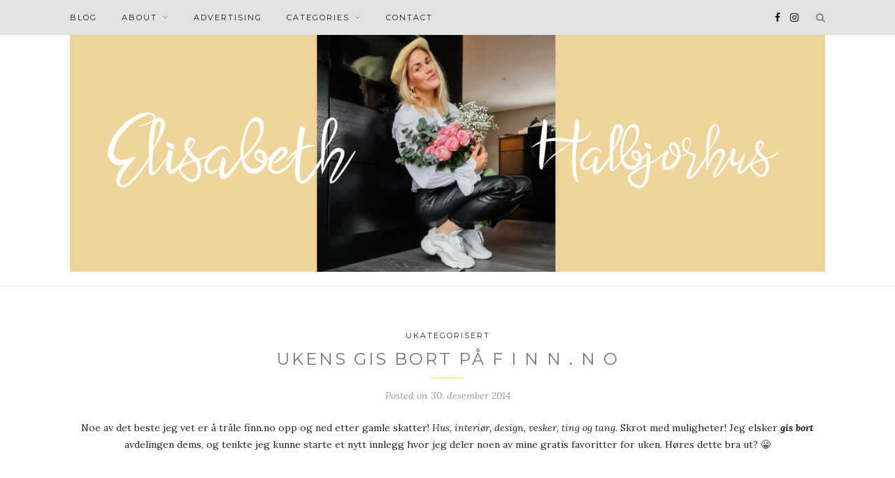

--- FILE ---
content_type: text/html
request_url: https://pureelisabeth.no/ukategorisert/ukens-gis-bort-pa-f-i-n-n-n-o-2
body_size: 7889
content:
<!DOCTYPE html>
<html lang="nb-NO">
<head>

	<meta charset="UTF-8">
	<meta http-equiv="X-UA-Compatible" content="IE=edge">
	<meta name="viewport" content="width=device-width, initial-scale=1">

	<link rel="profile" href="https://gmpg.org/xfn/11" />
	
		<link rel="shortcut icon" href="https://pureinterior.no/wp-content/uploads/2017/01/pi_favico.png" />
		
	<link rel="alternate" type="application/rss+xml" title="Pure Elisabeth RSS Feed" href="https://pureelisabeth.no/feed" />
	<link rel="alternate" type="application/atom+xml" title="Pure Elisabeth Atom Feed" href="https://pureelisabeth.no/feed/atom" />
	<link rel="pingback" href="https://pureelisabeth.no/xmlrpc.php" />
	
	<meta name='robots' content='index, follow, max-image-preview:large, max-snippet:-1, max-video-preview:-1' />

	<!-- This site is optimized with the Yoast SEO plugin v21.7 - https://yoast.com/wordpress/plugins/seo/ -->
	<title>UKENS GIS BORT PÅ F I N N . N O - Pure Elisabeth</title>
	<link rel="canonical" href="https://pureelisabeth.no/ukategorisert/ukens-gis-bort-pa-f-i-n-n-n-o-2" />
	<meta property="og:locale" content="nb_NO" />
	<meta property="og:type" content="article" />
	<meta property="og:title" content="UKENS GIS BORT PÅ F I N N . N O - Pure Elisabeth" />
	<meta property="og:description" content="Noe av det beste jeg vet er å tråle finn.no opp og ned etter gamle skatter! Hus, interiør, design, vesker, ting og tang. Skrot med muligheter! Jeg elsker gis bort avdelingen dems, og tenkte jeg kunne starte et nytt innlegg hvor jeg deler noen av mine gratis favoritter for uken. Høres dette bra ut? 😀Med et nytt hus i tankene :O (!!) står dette for øyeblikket øverst på listen. Begge deler passer helt PERFEKT til vårt allerede ferdig designet (i hvert fall i fantasien) drømmehus. Vi har det i hodet, men ikke på papiret! ;D hehe. Håper du har en herlig start på dagen. Jeg skal legge bak meg noen timer med jobb mens jeg knasker pencilin, ibux og paracet! Hei bihulebetennelse!! ;D Enda godt det snart blir bedre, for i natt hadde jeg så tannverk at tårene trillet&#8230; Etterpå reiser vi til svigers i drømmeland, også kjent som Gulsvik i Flå. Snøparadis 🙂 hihi!:D Gleder meg 🙂" />
	<meta property="og:url" content="https://pureelisabeth.no/ukategorisert/ukens-gis-bort-pa-f-i-n-n-n-o-2" />
	<meta property="og:site_name" content="Pure Elisabeth" />
	<meta property="article:publisher" content="https://www.facebook.com/pureinteriorblogg" />
	<meta property="article:published_time" content="2014-12-29T23:00:00+00:00" />
	<meta property="article:modified_time" content="2017-01-11T16:35:50+00:00" />
	<meta property="og:image" content="https://pureelisabeth.no/wp-content/uploads/2014/12/vixen.gif" />
	<meta property="og:image:width" content="1" />
	<meta property="og:image:height" content="1" />
	<meta property="og:image:type" content="image/gif" />
	<meta name="author" content="Elisabeth Halbjørhus" />
	<meta name="twitter:card" content="summary_large_image" />
	<meta name="twitter:label1" content="Skrevet av" />
	<meta name="twitter:data1" content="Elisabeth Halbjørhus" />
	<meta name="twitter:label2" content="Ansl. lesetid" />
	<meta name="twitter:data2" content="1 minutt" />
	<script type="application/ld+json" class="yoast-schema-graph">{"@context":"https://schema.org","@graph":[{"@type":"WebPage","@id":"https://pureelisabeth.no/ukategorisert/ukens-gis-bort-pa-f-i-n-n-n-o-2","url":"https://pureelisabeth.no/ukategorisert/ukens-gis-bort-pa-f-i-n-n-n-o-2","name":"UKENS GIS BORT PÅ F I N N . N O - Pure Elisabeth","isPartOf":{"@id":"https://pureelisabeth.no/#website"},"primaryImageOfPage":{"@id":"https://pureelisabeth.no/ukategorisert/ukens-gis-bort-pa-f-i-n-n-n-o-2#primaryimage"},"image":{"@id":"https://pureelisabeth.no/ukategorisert/ukens-gis-bort-pa-f-i-n-n-n-o-2#primaryimage"},"thumbnailUrl":"https://pureelisabeth.no/wp-content/uploads/2014/12/vixen.gif","datePublished":"2014-12-29T23:00:00+00:00","dateModified":"2017-01-11T16:35:50+00:00","author":{"@id":"https://pureelisabeth.no/#/schema/person/4863cf9da681957bb5bb1ac670f100be"},"breadcrumb":{"@id":"https://pureelisabeth.no/ukategorisert/ukens-gis-bort-pa-f-i-n-n-n-o-2#breadcrumb"},"inLanguage":"nb-NO","potentialAction":[{"@type":"ReadAction","target":["https://pureelisabeth.no/ukategorisert/ukens-gis-bort-pa-f-i-n-n-n-o-2"]}]},{"@type":"ImageObject","inLanguage":"nb-NO","@id":"https://pureelisabeth.no/ukategorisert/ukens-gis-bort-pa-f-i-n-n-n-o-2#primaryimage","url":"https://pureelisabeth.no/wp-content/uploads/2014/12/vixen.gif","contentUrl":"https://pureelisabeth.no/wp-content/uploads/2014/12/vixen.gif"},{"@type":"BreadcrumbList","@id":"https://pureelisabeth.no/ukategorisert/ukens-gis-bort-pa-f-i-n-n-n-o-2#breadcrumb","itemListElement":[{"@type":"ListItem","position":1,"name":"Hjem","item":"https://pureelisabeth.no/"},{"@type":"ListItem","position":2,"name":"UKENS GIS BORT PÅ F I N N . N O"}]},{"@type":"WebSite","@id":"https://pureelisabeth.no/#website","url":"https://pureelisabeth.no/","name":"Pure Elisabeth","description":"","potentialAction":[{"@type":"SearchAction","target":{"@type":"EntryPoint","urlTemplate":"https://pureelisabeth.no/?s={search_term_string}"},"query-input":"required name=search_term_string"}],"inLanguage":"nb-NO"},{"@type":"Person","@id":"https://pureelisabeth.no/#/schema/person/4863cf9da681957bb5bb1ac670f100be","name":"Elisabeth Halbjørhus","image":{"@type":"ImageObject","inLanguage":"nb-NO","@id":"https://pureelisabeth.no/#/schema/person/image/","url":"https://secure.gravatar.com/avatar/79d6e31b8da30df8140297ba8260cf9f?s=96&d=mm&r=g","contentUrl":"https://secure.gravatar.com/avatar/79d6e31b8da30df8140297ba8260cf9f?s=96&d=mm&r=g","caption":"Elisabeth Halbjørhus"},"sameAs":["https://pureinterior.no"]}]}</script>
	<!-- / Yoast SEO plugin. -->


<link rel='dns-prefetch' href='//fonts.googleapis.com' />
<link rel='dns-prefetch' href='//instagram.fsvg1-1.fna.fbcdn.net' />
<link rel='dns-prefetch' href='//fonts.gstatic.com' />
<link rel='dns-prefetch' href='//analytics.ihemsedal.no' />
<link rel='dns-prefetch' href='//gstatic.com' />
<link rel='dns-prefetch' href='//google.com' />
<link rel='dns-prefetch' href='//ajax.cloudflare.com' />
<link rel="alternate" type="application/rss+xml" title="Pure Elisabeth &raquo; strøm" href="https://pureelisabeth.no/feed" />
<link rel="alternate" type="application/rss+xml" title="Pure Elisabeth &raquo; kommentarstrøm" href="https://pureelisabeth.no/comments/feed" />
<link rel="alternate" type="application/rss+xml" title="Pure Elisabeth &raquo; UKENS GIS BORT PÅ F I N N . N O kommentarstrøm" href="https://pureelisabeth.no/ukategorisert/ukens-gis-bort-pa-f-i-n-n-n-o-2/feed" />
<style id='wp-emoji-styles-inline-css' type='text/css'>

	img.wp-smiley, img.emoji {
		display: inline !important;
		border: none !important;
		box-shadow: none !important;
		height: 1em !important;
		width: 1em !important;
		margin: 0 0.07em !important;
		vertical-align: -0.1em !important;
		background: none !important;
		padding: 0 !important;
	}
</style>
<link rel='stylesheet' id='wp-block-library-css' href='https://pureelisabeth.no/wp-includes/css/dist/block-library/style.min.css?ver=6.5.7' type='text/css' media='all' />
<style id='classic-theme-styles-inline-css' type='text/css'>
/*! This file is auto-generated */
.wp-block-button__link{color:#fff;background-color:#32373c;border-radius:9999px;box-shadow:none;text-decoration:none;padding:calc(.667em + 2px) calc(1.333em + 2px);font-size:1.125em}.wp-block-file__button{background:#32373c;color:#fff;text-decoration:none}
</style>
<style id='global-styles-inline-css' type='text/css'>
body{--wp--preset--color--black: #000000;--wp--preset--color--cyan-bluish-gray: #abb8c3;--wp--preset--color--white: #ffffff;--wp--preset--color--pale-pink: #f78da7;--wp--preset--color--vivid-red: #cf2e2e;--wp--preset--color--luminous-vivid-orange: #ff6900;--wp--preset--color--luminous-vivid-amber: #fcb900;--wp--preset--color--light-green-cyan: #7bdcb5;--wp--preset--color--vivid-green-cyan: #00d084;--wp--preset--color--pale-cyan-blue: #8ed1fc;--wp--preset--color--vivid-cyan-blue: #0693e3;--wp--preset--color--vivid-purple: #9b51e0;--wp--preset--gradient--vivid-cyan-blue-to-vivid-purple: linear-gradient(135deg,rgba(6,147,227,1) 0%,rgb(155,81,224) 100%);--wp--preset--gradient--light-green-cyan-to-vivid-green-cyan: linear-gradient(135deg,rgb(122,220,180) 0%,rgb(0,208,130) 100%);--wp--preset--gradient--luminous-vivid-amber-to-luminous-vivid-orange: linear-gradient(135deg,rgba(252,185,0,1) 0%,rgba(255,105,0,1) 100%);--wp--preset--gradient--luminous-vivid-orange-to-vivid-red: linear-gradient(135deg,rgba(255,105,0,1) 0%,rgb(207,46,46) 100%);--wp--preset--gradient--very-light-gray-to-cyan-bluish-gray: linear-gradient(135deg,rgb(238,238,238) 0%,rgb(169,184,195) 100%);--wp--preset--gradient--cool-to-warm-spectrum: linear-gradient(135deg,rgb(74,234,220) 0%,rgb(151,120,209) 20%,rgb(207,42,186) 40%,rgb(238,44,130) 60%,rgb(251,105,98) 80%,rgb(254,248,76) 100%);--wp--preset--gradient--blush-light-purple: linear-gradient(135deg,rgb(255,206,236) 0%,rgb(152,150,240) 100%);--wp--preset--gradient--blush-bordeaux: linear-gradient(135deg,rgb(254,205,165) 0%,rgb(254,45,45) 50%,rgb(107,0,62) 100%);--wp--preset--gradient--luminous-dusk: linear-gradient(135deg,rgb(255,203,112) 0%,rgb(199,81,192) 50%,rgb(65,88,208) 100%);--wp--preset--gradient--pale-ocean: linear-gradient(135deg,rgb(255,245,203) 0%,rgb(182,227,212) 50%,rgb(51,167,181) 100%);--wp--preset--gradient--electric-grass: linear-gradient(135deg,rgb(202,248,128) 0%,rgb(113,206,126) 100%);--wp--preset--gradient--midnight: linear-gradient(135deg,rgb(2,3,129) 0%,rgb(40,116,252) 100%);--wp--preset--font-size--small: 13px;--wp--preset--font-size--medium: 20px;--wp--preset--font-size--large: 36px;--wp--preset--font-size--x-large: 42px;--wp--preset--spacing--20: 0.44rem;--wp--preset--spacing--30: 0.67rem;--wp--preset--spacing--40: 1rem;--wp--preset--spacing--50: 1.5rem;--wp--preset--spacing--60: 2.25rem;--wp--preset--spacing--70: 3.38rem;--wp--preset--spacing--80: 5.06rem;--wp--preset--shadow--natural: 6px 6px 9px rgba(0, 0, 0, 0.2);--wp--preset--shadow--deep: 12px 12px 50px rgba(0, 0, 0, 0.4);--wp--preset--shadow--sharp: 6px 6px 0px rgba(0, 0, 0, 0.2);--wp--preset--shadow--outlined: 6px 6px 0px -3px rgba(255, 255, 255, 1), 6px 6px rgba(0, 0, 0, 1);--wp--preset--shadow--crisp: 6px 6px 0px rgba(0, 0, 0, 1);}:where(.is-layout-flex){gap: 0.5em;}:where(.is-layout-grid){gap: 0.5em;}body .is-layout-flex{display: flex;}body .is-layout-flex{flex-wrap: wrap;align-items: center;}body .is-layout-flex > *{margin: 0;}body .is-layout-grid{display: grid;}body .is-layout-grid > *{margin: 0;}:where(.wp-block-columns.is-layout-flex){gap: 2em;}:where(.wp-block-columns.is-layout-grid){gap: 2em;}:where(.wp-block-post-template.is-layout-flex){gap: 1.25em;}:where(.wp-block-post-template.is-layout-grid){gap: 1.25em;}.has-black-color{color: var(--wp--preset--color--black) !important;}.has-cyan-bluish-gray-color{color: var(--wp--preset--color--cyan-bluish-gray) !important;}.has-white-color{color: var(--wp--preset--color--white) !important;}.has-pale-pink-color{color: var(--wp--preset--color--pale-pink) !important;}.has-vivid-red-color{color: var(--wp--preset--color--vivid-red) !important;}.has-luminous-vivid-orange-color{color: var(--wp--preset--color--luminous-vivid-orange) !important;}.has-luminous-vivid-amber-color{color: var(--wp--preset--color--luminous-vivid-amber) !important;}.has-light-green-cyan-color{color: var(--wp--preset--color--light-green-cyan) !important;}.has-vivid-green-cyan-color{color: var(--wp--preset--color--vivid-green-cyan) !important;}.has-pale-cyan-blue-color{color: var(--wp--preset--color--pale-cyan-blue) !important;}.has-vivid-cyan-blue-color{color: var(--wp--preset--color--vivid-cyan-blue) !important;}.has-vivid-purple-color{color: var(--wp--preset--color--vivid-purple) !important;}.has-black-background-color{background-color: var(--wp--preset--color--black) !important;}.has-cyan-bluish-gray-background-color{background-color: var(--wp--preset--color--cyan-bluish-gray) !important;}.has-white-background-color{background-color: var(--wp--preset--color--white) !important;}.has-pale-pink-background-color{background-color: var(--wp--preset--color--pale-pink) !important;}.has-vivid-red-background-color{background-color: var(--wp--preset--color--vivid-red) !important;}.has-luminous-vivid-orange-background-color{background-color: var(--wp--preset--color--luminous-vivid-orange) !important;}.has-luminous-vivid-amber-background-color{background-color: var(--wp--preset--color--luminous-vivid-amber) !important;}.has-light-green-cyan-background-color{background-color: var(--wp--preset--color--light-green-cyan) !important;}.has-vivid-green-cyan-background-color{background-color: var(--wp--preset--color--vivid-green-cyan) !important;}.has-pale-cyan-blue-background-color{background-color: var(--wp--preset--color--pale-cyan-blue) !important;}.has-vivid-cyan-blue-background-color{background-color: var(--wp--preset--color--vivid-cyan-blue) !important;}.has-vivid-purple-background-color{background-color: var(--wp--preset--color--vivid-purple) !important;}.has-black-border-color{border-color: var(--wp--preset--color--black) !important;}.has-cyan-bluish-gray-border-color{border-color: var(--wp--preset--color--cyan-bluish-gray) !important;}.has-white-border-color{border-color: var(--wp--preset--color--white) !important;}.has-pale-pink-border-color{border-color: var(--wp--preset--color--pale-pink) !important;}.has-vivid-red-border-color{border-color: var(--wp--preset--color--vivid-red) !important;}.has-luminous-vivid-orange-border-color{border-color: var(--wp--preset--color--luminous-vivid-orange) !important;}.has-luminous-vivid-amber-border-color{border-color: var(--wp--preset--color--luminous-vivid-amber) !important;}.has-light-green-cyan-border-color{border-color: var(--wp--preset--color--light-green-cyan) !important;}.has-vivid-green-cyan-border-color{border-color: var(--wp--preset--color--vivid-green-cyan) !important;}.has-pale-cyan-blue-border-color{border-color: var(--wp--preset--color--pale-cyan-blue) !important;}.has-vivid-cyan-blue-border-color{border-color: var(--wp--preset--color--vivid-cyan-blue) !important;}.has-vivid-purple-border-color{border-color: var(--wp--preset--color--vivid-purple) !important;}.has-vivid-cyan-blue-to-vivid-purple-gradient-background{background: var(--wp--preset--gradient--vivid-cyan-blue-to-vivid-purple) !important;}.has-light-green-cyan-to-vivid-green-cyan-gradient-background{background: var(--wp--preset--gradient--light-green-cyan-to-vivid-green-cyan) !important;}.has-luminous-vivid-amber-to-luminous-vivid-orange-gradient-background{background: var(--wp--preset--gradient--luminous-vivid-amber-to-luminous-vivid-orange) !important;}.has-luminous-vivid-orange-to-vivid-red-gradient-background{background: var(--wp--preset--gradient--luminous-vivid-orange-to-vivid-red) !important;}.has-very-light-gray-to-cyan-bluish-gray-gradient-background{background: var(--wp--preset--gradient--very-light-gray-to-cyan-bluish-gray) !important;}.has-cool-to-warm-spectrum-gradient-background{background: var(--wp--preset--gradient--cool-to-warm-spectrum) !important;}.has-blush-light-purple-gradient-background{background: var(--wp--preset--gradient--blush-light-purple) !important;}.has-blush-bordeaux-gradient-background{background: var(--wp--preset--gradient--blush-bordeaux) !important;}.has-luminous-dusk-gradient-background{background: var(--wp--preset--gradient--luminous-dusk) !important;}.has-pale-ocean-gradient-background{background: var(--wp--preset--gradient--pale-ocean) !important;}.has-electric-grass-gradient-background{background: var(--wp--preset--gradient--electric-grass) !important;}.has-midnight-gradient-background{background: var(--wp--preset--gradient--midnight) !important;}.has-small-font-size{font-size: var(--wp--preset--font-size--small) !important;}.has-medium-font-size{font-size: var(--wp--preset--font-size--medium) !important;}.has-large-font-size{font-size: var(--wp--preset--font-size--large) !important;}.has-x-large-font-size{font-size: var(--wp--preset--font-size--x-large) !important;}
.wp-block-navigation a:where(:not(.wp-element-button)){color: inherit;}
:where(.wp-block-post-template.is-layout-flex){gap: 1.25em;}:where(.wp-block-post-template.is-layout-grid){gap: 1.25em;}
:where(.wp-block-columns.is-layout-flex){gap: 2em;}:where(.wp-block-columns.is-layout-grid){gap: 2em;}
.wp-block-pullquote{font-size: 1.5em;line-height: 1.6;}
</style>
<link rel='stylesheet' id='contact-form-7-css' href='https://pureelisabeth.no/wp-content/plugins/contact-form-7/includes/css/styles.css?ver=5.8.5' type='text/css' media='all' />
<link rel='stylesheet' id='sp_style-css' href='https://pureelisabeth.no/wp-content/themes/redwood/style.css?ver=6.5.7' type='text/css' media='all' />
<link rel='stylesheet' id='fontawesome-css-css' href='https://pureelisabeth.no/wp-content/themes/redwood/css/font-awesome.min.css?ver=6.5.7' type='text/css' media='all' />
<link rel='stylesheet' id='bxslider-css-css' href='https://pureelisabeth.no/wp-content/themes/redwood/css/jquery.bxslider.css?ver=6.5.7' type='text/css' media='all' />
<link rel='stylesheet' id='responsive-css' href='https://pureelisabeth.no/wp-content/themes/redwood/css/responsive.css?ver=6.5.7' type='text/css' media='all' />
<link rel='stylesheet' id='redwood-fonts-css' href='//fonts.googleapis.com/css?family=Lora%3A400%2C700%2C400italic%2C700italic%26subset%3Dlatin%2Clatin-ext%7CMontserrat%3A400%2C700%26subset%3Dlatin%2Clatin-ext&#038;ver=1.0.0' type='text/css' media='all' />
<script type="064b983b374ef9ef73c4ee1f-text/javascript" src="https://pureelisabeth.no/wp-includes/js/jquery/jquery.min.js?ver=3.7.1" id="jquery-core-js"></script>
<script type="064b983b374ef9ef73c4ee1f-text/javascript" src="https://pureelisabeth.no/wp-includes/js/jquery/jquery-migrate.min.js?ver=3.4.1" id="jquery-migrate-js"></script>
<link rel="https://api.w.org/" href="https://pureelisabeth.no/wp-json/" /><link rel="alternate" type="application/json" href="https://pureelisabeth.no/wp-json/wp/v2/posts/4574" /><link rel="EditURI" type="application/rsd+xml" title="RSD" href="https://pureelisabeth.no/xmlrpc.php?rsd" />
<meta name="generator" content="WordPress 6.5.7" />
<link rel='shortlink' href='https://pureelisabeth.no/?p=4574' />
<link rel="alternate" type="application/json+oembed" href="https://pureelisabeth.no/wp-json/oembed/1.0/embed?url=https%3A%2F%2Fpureelisabeth.no%2Fukategorisert%2Fukens-gis-bort-pa-f-i-n-n-n-o-2" />
<link rel="alternate" type="text/xml+oembed" href="https://pureelisabeth.no/wp-json/oembed/1.0/embed?url=https%3A%2F%2Fpureelisabeth.no%2Fukategorisert%2Fukens-gis-bort-pa-f-i-n-n-n-o-2&#038;format=xml" />
    <style type="text/css">
	
		#logo { padding-top:0px; padding-bottom:20px; }
		.promo-overlay { border:none; }		
		#top-bar, .slicknav_menu { background:#e2e2e2; }		#nav-wrapper .menu li a{ color:#161616; }		#nav-wrapper .menu li a:hover {  color:; }
		
		#nav-wrapper .menu .sub-menu, #nav-wrapper .menu .children { background: ; }
		#nav-wrapper ul.menu ul a, #nav-wrapper .menu ul ul a {  color:; }
		#nav-wrapper ul.menu ul a:hover, #nav-wrapper .menu ul ul a:hover { color: #999999; background:; }
		
		.slicknav_nav { background:#161616; }
		.slicknav_nav a { color:#ffffff; }
		.slicknav_menu .slicknav_icon-bar { background-color:#000000; }
		
		#top-social a { color:#161616; }
		#top-social a:hover { color:#999999; }
		#top-search i { color:; }
		
		.widget-title { background: #a0a0a0; color: ;}
		.widget-title:after { border-top-color:#a0a0a0; }
				.social-widget a { color:; }
		.social-widget a:hover { color:#afa7a3; }
		
		#footer { background:#0a0808; }
		#footer-social a { color:; }
		#footer-social a:hover { color:#999999; }
		#footer-social { border-color:; }
		.copyright { color:; }
		.copyright a { color:; }
		
		.post-header h2 a, .post-header h1 { color:#777777; }
		.title-divider { color:#fff284; }
		.post-entry p { color:; }
		.post-entry h1, .post-entry h2, .post-entry h3, .post-entry h4, .post-entry h5, .post-entry h6 { color:#fcec83; }
		.more-link { color:; }
		a.more-link:hover { color:#999999; }
		.more-line { color:#999999; }
		.more-link:hover > .more-line { color:#999999; }
		.post-share-box.share-buttons a { color:; }
		.post-share-box.share-buttons a:hover { color:#262626; }
		
		.mc4wp-form { background:; }
		.mc4wp-form label { color:; }
		.mc4wp-form button, .mc4wp-form input[type=button], .mc4wp-form input[type=submit] { background:; color:; }
		.mc4wp-form button:hover, .mc4wp-form input[type=button]:hover, .mc4wp-form input[type=submit]:hover { background:; color:; }
		
		a, .post-header .cat a { color:#262626; }
		.post-header .cat a { border-color:#262626; }
		
				
    </style>
    	
</head>

<body class="post-template-default single single-post postid-4574 single-format-standard">

	<div id="top-bar">
		
		<div class="container">
			
			<div id="nav-wrapper">
				<ul id="menu-menu-1" class="menu"><li id="menu-item-9891" class="menu-item menu-item-type-custom menu-item-object-custom menu-item-9891"><a href="https://pureinterior.no/">BLOG</a></li>
<li id="menu-item-9892" class="menu-item menu-item-type-post_type menu-item-object-page menu-item-has-children menu-item-9892"><a href="https://pureelisabeth.no/about">About</a>
<ul class="sub-menu">
	<li id="menu-item-13112" class="menu-item menu-item-type-post_type menu-item-object-page menu-item-13112"><a href="https://pureelisabeth.no/cookies">Cookies</a></li>
</ul>
</li>
<li id="menu-item-9893" class="menu-item menu-item-type-post_type menu-item-object-page menu-item-9893"><a href="https://pureelisabeth.no/advertising">Advertising</a></li>
<li id="menu-item-9908" class="menu-item menu-item-type-custom menu-item-object-custom menu-item-has-children menu-item-9908"><a href="#">CATEGORIES</a>
<ul class="sub-menu">
	<li id="menu-item-9903" class="menu-item menu-item-type-taxonomy menu-item-object-category menu-item-has-children menu-item-9903"><a href="https://pureelisabeth.no/interior">PURE || INTERIOR</a>
	<ul class="sub-menu">
		<li id="menu-item-9914" class="menu-item menu-item-type-taxonomy menu-item-object-category menu-item-9914"><a href="https://pureelisabeth.no/interior/bedroom">Bedroom</a></li>
		<li id="menu-item-12394" class="menu-item menu-item-type-taxonomy menu-item-object-category menu-item-12394"><a href="https://pureelisabeth.no/interior/basement">Basement</a></li>
		<li id="menu-item-9913" class="menu-item menu-item-type-taxonomy menu-item-object-category menu-item-9913"><a href="https://pureelisabeth.no/interior/bathroom">Bathroom</a></li>
		<li id="menu-item-9943" class="menu-item menu-item-type-taxonomy menu-item-object-category menu-item-9943"><a href="https://pureelisabeth.no/interior/dining">Dining</a></li>
		<li id="menu-item-12749" class="menu-item menu-item-type-taxonomy menu-item-object-category menu-item-12749"><a href="https://pureelisabeth.no/interior/holiday">Holiday</a></li>
		<li id="menu-item-9915" class="menu-item menu-item-type-taxonomy menu-item-object-category menu-item-9915"><a href="https://pureelisabeth.no/interior/hallway">Hallway</a></li>
		<li id="menu-item-9916" class="menu-item menu-item-type-taxonomy menu-item-object-category menu-item-9916"><a href="https://pureelisabeth.no/interior/kitchen">Kitchen</a></li>
		<li id="menu-item-9904" class="menu-item menu-item-type-taxonomy menu-item-object-category menu-item-9904"><a href="https://pureelisabeth.no/interior/kidsroom">Kidsroom</a></li>
		<li id="menu-item-9917" class="menu-item menu-item-type-taxonomy menu-item-object-category menu-item-9917"><a href="https://pureelisabeth.no/interior/living-room">Living room</a></li>
		<li id="menu-item-10434" class="menu-item menu-item-type-taxonomy menu-item-object-category menu-item-10434"><a href="https://pureelisabeth.no/interior/outdoors">Outdoors</a></li>
		<li id="menu-item-9975" class="menu-item menu-item-type-taxonomy menu-item-object-category menu-item-9975"><a href="https://pureelisabeth.no/interior/workspace">Workspace</a></li>
		<li id="menu-item-9906" class="menu-item menu-item-type-taxonomy menu-item-object-category menu-item-9906"><a href="https://pureelisabeth.no/styling">Styling</a></li>
	</ul>
</li>
	<li id="menu-item-19451" class="menu-item menu-item-type-taxonomy menu-item-object-category menu-item-19451"><a href="https://pureelisabeth.no/inspiration/fashion">PURE || FASHION</a></li>
	<li id="menu-item-9905" class="menu-item menu-item-type-taxonomy menu-item-object-category menu-item-has-children menu-item-9905"><a href="https://pureelisabeth.no/inspiration">PURE || INSPO</a>
	<ul class="sub-menu">
		<li id="menu-item-9912" class="menu-item menu-item-type-taxonomy menu-item-object-category menu-item-9912"><a href="https://pureelisabeth.no/inspiration/news">News</a></li>
		<li id="menu-item-9911" class="menu-item menu-item-type-taxonomy menu-item-object-category menu-item-9911"><a href="https://pureelisabeth.no/inspiration/home-tour">Home tour</a></li>
	</ul>
</li>
	<li id="menu-item-9907" class="menu-item menu-item-type-taxonomy menu-item-object-category menu-item-has-children menu-item-9907"><a href="https://pureelisabeth.no/travel">PURE || ADVENTURE</a>
	<ul class="sub-menu">
		<li id="menu-item-9931" class="menu-item menu-item-type-taxonomy menu-item-object-category menu-item-9931"><a href="https://pureelisabeth.no/travel/bali">Bali</a></li>
		<li id="menu-item-9930" class="menu-item menu-item-type-taxonomy menu-item-object-category menu-item-9930"><a href="https://pureelisabeth.no/travel/romania">Romania</a></li>
		<li id="menu-item-9932" class="menu-item menu-item-type-taxonomy menu-item-object-category menu-item-9932"><a href="https://pureelisabeth.no/travel/polen">Polen</a></li>
	</ul>
</li>
	<li id="menu-item-10410" class="menu-item menu-item-type-taxonomy menu-item-object-category menu-item-has-children menu-item-10410"><a href="https://pureelisabeth.no/personal">PURE || FAMILY</a>
	<ul class="sub-menu">
		<li id="menu-item-10411" class="menu-item menu-item-type-taxonomy menu-item-object-category menu-item-10411"><a href="https://pureelisabeth.no/personal/baptism">Baptism</a></li>
		<li id="menu-item-10409" class="menu-item menu-item-type-taxonomy menu-item-object-category menu-item-10409"><a href="https://pureelisabeth.no/personal/the-wedding">The wedding</a></li>
	</ul>
</li>
</ul>
</li>
<li id="menu-item-9895" class="menu-item menu-item-type-post_type menu-item-object-page menu-item-9895"><a href="https://pureelisabeth.no/contact">Contact</a></li>
</ul>			</div>
			
			<div class="menu-mobile"></div>
			
						<div id="top-search">
				<a href="#" class="search"><i class="fa fa-search"></i></a>
				<div class="show-search">
					<form role="search" method="get" id="searchform" action="https://pureelisabeth.no/">
		<input type="text" placeholder="Search and hit enter..." name="s" id="s" />
</form>				</div>
			</div>
						
						<div id="top-social" >
			
				<a href="https://facebook.com/pureelisabeth" target="_blank"><i class="fa fa-facebook"></i></a>								<a href="https://instagram.com/pureelisabeth_" target="_blank"><i class="fa fa-instagram"></i></a>																																																
			</div>
						
		</div>
		
	</div>
	
	<header id="header" class="noslider">
		
		<div class="container">
			
			<div id="logo">
				
									
											<h2><a href="https://pureelisabeth.no"><img src="https://pureelisabeth.no/wp-content/uploads/2021/01/20210108_152216-1.jpg" alt="Pure Elisabeth" /></a></h2>
										
								
			</div>
			
		</div>
		
	</header>	
	<div class="container">
		
		<div id="content">
			
						
			<div id="main" class="fullwidth">
			
								
					<article id="post-4574" class="post-4574 post type-post status-publish format-standard has-post-thumbnail hentry category-ukategorisert">
					
	<div class="post-header">
		
				<span class="cat"><a href="https://pureelisabeth.no/ukategorisert" rel="category tag">Ukategorisert</a></span>
				
					<h1 class="entry-title">UKENS GIS BORT PÅ F I N N . N O</h1>
				
		<span class="title-divider"></span>
		
				<span class="post-date">Posted on <span class="date updated published">30. desember 2014</span></span>
				
	</div>
	
			
								
		
	<div class="post-entry">
		
				
			<p style="text-align: center;">Noe av det beste jeg vet er å tråle finn.no opp og ned etter gamle skatter! <em>Hus, interiør, design, vesker, ting og tang.</em> Skrot med muligheter! Jeg elsker <strong><em>gis bort</em></strong> avdelingen dems, og tenkte jeg kunne starte et nytt innlegg hvor jeg deler noen av mine gratis favoritter for uken. Høres dette bra ut? 😀<img fetchpriority="high" decoding="async" src="[data-uri]" data-lazy-src="https://pureinterior.no/wp-content/uploads/2014/12/1893075-11-1419784414683-n800.jpg" alt="" width="765" height="571" class="alignnone size-full wp-image-4575"><noscript><img fetchpriority="high" decoding="async" src="https://pureinterior.no/wp-content/uploads/2014/12/1893075-11-1419784414683-n800.jpg" alt="" width="765" height="571" class="alignnone size-full wp-image-4575"></noscript><img decoding="async" src="[data-uri]" data-lazy-src="https://pureinterior.no/wp-content/uploads/2014/12/1893075-11-1419784426523-n800.jpg" alt="" width="764" height="578" class="alignnone size-full wp-image-4576"><noscript><img decoding="async" src="https://pureinterior.no/wp-content/uploads/2014/12/1893075-11-1419784426523-n800.jpg" alt="" width="764" height="578" class="alignnone size-full wp-image-4576"></noscript>Med et nytt hus i tankene :O (!!) står dette for øyeblikket øverst på listen. Begge deler passer helt PERFEKT til vårt allerede ferdig designet (i hvert fall i fantasien) drømmehus. Vi har det i hodet, men ikke på papiret! ;D hehe.</p>
<p style="text-align: center;">Håper du har en herlig start på dagen. Jeg skal legge bak meg noen timer med jobb mens jeg knasker pencilin, ibux og paracet! Hei bihulebetennelse!! ;D Enda godt det snart blir bedre, for i natt hadde jeg så tannverk at tårene trillet&#8230; Etterpå reiser vi til svigers i drømmeland, også kjent som Gulsvik i Flå. Snøparadis 🙂 hihi!:D Gleder meg 🙂</p>
<p><img decoding="async" style="display: block; margin-left: auto; margin-right: auto;" src="[data-uri]" data-lazy-src="https://pureinterior.no/wp-content/uploads/2014/12/vixen.gif" alt="Stem på Meg" class="alignnone size-full wp-image-4577"><noscript><img decoding="async" style="display: block; margin-left: auto; margin-right: auto;" src="https://pureinterior.no/wp-content/uploads/2014/12/vixen.gif" alt="Stem på Meg" class="alignnone size-full wp-image-4577"></noscript></p>
			
				
				
				
	</div>
	
		
	<div class="post-share">
	
				<div class="post-share-box share-comments">
			<a href="https://pureelisabeth.no/ukategorisert/ukens-gis-bort-pa-f-i-n-n-n-o-2#respond"><span>0</span> Comments</a>		</div>
				
				<div class="post-share-box share-buttons">
			<a target="_blank" href="https://www.facebook.com/sharer/sharer.php?u=https://pureelisabeth.no/ukategorisert/ukens-gis-bort-pa-f-i-n-n-n-o-2"><i class="fa fa-facebook"></i></a>
			<a target="_blank" href="https://twitter.com/intent/tweet?text=Check%20out%20this%20article:%20UKENS+GIS+BORT+P%C3%85+F+I+N+N+.+N+O&url=https://pureelisabeth.no/ukategorisert/ukens-gis-bort-pa-f-i-n-n-n-o-2"><i class="fa fa-twitter"></i></a>
						<a data-pin-do="none" target="_blank" href="https://pinterest.com/pin/create/button/?url=https://pureelisabeth.no/ukategorisert/ukens-gis-bort-pa-f-i-n-n-n-o-2&media=https://pureelisabeth.no/wp-content/uploads/2014/12/vixen.gif&description=UKENS GIS BORT PÅ F I N N . N O"><i class="fa fa-pinterest"></i></a>
			<a target="_blank" href="https://plus.google.com/share?url=https://pureelisabeth.no/ukategorisert/ukens-gis-bort-pa-f-i-n-n-n-o-2"><i class="fa fa-google-plus"></i></a>
		</div>
				
				
	</div>
		
		
						<div class="post-related"><div class="post-box"><h4 class="post-box-title"><span>You Might Also Like</span></h4></div>
						<div class="item-related">
					
										<a href="https://pureelisabeth.no/ukategorisert/home-with-marlen"><img width="520" height="400" src="[data-uri]" data-lazy-src="https://pureelisabeth.no/wp-content/uploads/2014/06/1893075-1-1409211449433-520x400.jpg" class="attachment-misc-thumb size-misc-thumb wp-post-image" alt="" decoding="async" /><noscript><img width="520" height="400" src="https://pureelisabeth.no/wp-content/uploads/2014/06/1893075-1-1409211449433-520x400.jpg" class="attachment-misc-thumb size-misc-thumb wp-post-image" alt="" decoding="async" /></noscript></a>
										
					<h3><a href="https://pureelisabeth.no/ukategorisert/home-with-marlen">HOME WITH :: MARLEN</a></h3>
					<span class="date">7. juni 2014</span>
					
				</div>
						<div class="item-related">
					
										<a href="https://pureelisabeth.no/ukategorisert/spottet-on-bloggerne"><img width="520" height="400" src="[data-uri]" data-lazy-src="https://pureelisabeth.no/wp-content/uploads/2015/05/1893075-7-1430992020807-520x400.jpg" class="attachment-misc-thumb size-misc-thumb wp-post-image" alt="" decoding="async" loading="lazy" /><noscript><img width="520" height="400" src="https://pureelisabeth.no/wp-content/uploads/2015/05/1893075-7-1430992020807-520x400.jpg" class="attachment-misc-thumb size-misc-thumb wp-post-image" alt="" decoding="async" loading="lazy" /></noscript></a>
										
					<h3><a href="https://pureelisabeth.no/ukategorisert/spottet-on-bloggerne">SPOTTET ON BLOGGERNE</a></h3>
					<span class="date">7. mai 2015</span>
					
				</div>
						<div class="item-related">
					
										<a href="https://pureelisabeth.no/ukategorisert/3ndy-j-u-l"><img width="520" height="400" src="[data-uri]" data-lazy-src="https://pureelisabeth.no/wp-content/uploads/2015/12/img_4457-1893075-9-1449481616645-520x400.jpg" class="attachment-misc-thumb size-misc-thumb wp-post-image" alt="" decoding="async" loading="lazy" /><noscript><img width="520" height="400" src="https://pureelisabeth.no/wp-content/uploads/2015/12/img_4457-1893075-9-1449481616645-520x400.jpg" class="attachment-misc-thumb size-misc-thumb wp-post-image" alt="" decoding="async" loading="lazy" /></noscript></a>
										
					<h3><a href="https://pureelisabeth.no/ukategorisert/3ndy-j-u-l">3NDY J U L</a></h3>
					<span class="date">8. desember 2015</span>
					
				</div>
		</div>			
		
	<div class="post-comments" id="comments">
	
	<div class="post-box"><h4 class="post-box-title"><span>No Comments</span></h4></div><div class='comments'><ul></ul></div><div id='comments_pagination'></div>	<div id="respond" class="comment-respond">
		<h3 id="reply-title" class="comment-reply-title">Leave a Reply <small><a rel="nofollow" id="cancel-comment-reply-link" href="/ukategorisert/ukens-gis-bort-pa-f-i-n-n-n-o-2#respond" style="display:none;">Cancel Reply</a></small></h3><form action="https://pureelisabeth.no/wp-comments-post.php" method="post" id="commentform" class="comment-form"><p class="comment-form-comment"><textarea id="comment" name="comment" cols="45" rows="8" aria-required="true"></textarea></p><p class="comment-form-author"><label for="author">Navn <span class="required">*</span></label> <input id="author" name="author" type="text" value="" size="30" maxlength="245" autocomplete="name" required="required" /></p>
<p class="comment-form-email"><label for="email">E-post <span class="required">*</span></label> <input id="email" name="email" type="text" value="" size="30" maxlength="100" autocomplete="email" required="required" /></p>
<p class="comment-form-url"><label for="url">Nettsted</label> <input id="url" name="url" type="text" value="" size="30" maxlength="200" autocomplete="url" /></p>
<p class="comment-form-cookies-consent"><input id="wp-comment-cookies-consent" name="wp-comment-cookies-consent" type="checkbox" value="yes" /> <label for="wp-comment-cookies-consent">Lagre mitt navn, e-post og nettside i denne nettleseren for neste gang jeg kommenterer.</label></p>
<div class="c4wp_captcha_field" style="margin-bottom: 10px;" data-nonce="daeef25fcf" ><div id="c4wp_captcha_field_1" class="c4wp_captcha_field_div"><input type="hidden" name="g-recaptcha-response" class="c4wp_response" aria-label="do not use" aria-readonly="true" value=""/></div></div><p class="form-submit"><input name="submit" type="submit" id="submit" class="submit" value="Post Comment" /> <input type='hidden' name='comment_post_ID' value='4574' id='comment_post_ID' />
<input type='hidden' name='comment_parent' id='comment_parent' value='0' />
</p></form>	</div><!-- #respond -->
	

</div> <!-- end comments div -->
	
</article>						
								
								
			</div>

<script src="/cdn-cgi/scripts/7d0fa10a/cloudflare-static/rocket-loader.min.js" data-cf-settings="064b983b374ef9ef73c4ee1f-|49" defer></script>